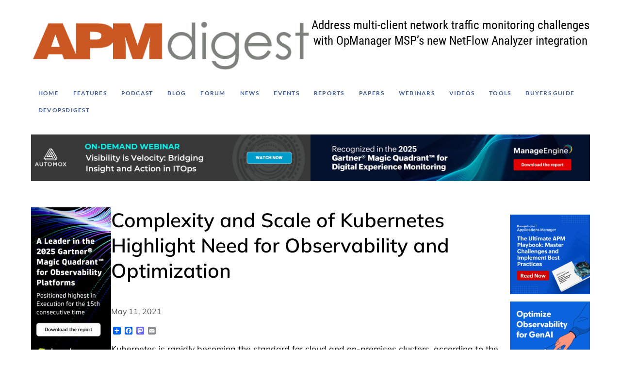

--- FILE ---
content_type: text/plain; charset=UTF-8
request_url: https://www.apmdigest.com/session/token
body_size: -342
content:
aJ-Zuy2BOtE1toxe8_GUF7__-8scgFA84OSnzCSKoU4

--- FILE ---
content_type: text/plain; charset=UTF-8
request_url: https://www.apmdigest.com/session/token
body_size: -342
content:
WuqvRyvTa9rY0ntLtcvaO3Ehf_briXiwPCylCHRlOMs

--- FILE ---
content_type: text/plain; charset=UTF-8
request_url: https://www.apmdigest.com/session/token
body_size: -342
content:
yqPG-6_FjLzqSXLJb98z08QjlPNFkNZHRgUXN1dvZsk

--- FILE ---
content_type: text/plain; charset=UTF-8
request_url: https://www.apmdigest.com/session/token
body_size: -342
content:
FO0oISvnPWQrknNT7Bwnp7VBnei3M7oww_faXTjQN_I

--- FILE ---
content_type: text/plain; charset=UTF-8
request_url: https://www.apmdigest.com/session/token
body_size: -342
content:
ZOD5dLiYKFUTusT60b7VWWLFyAsBi6y82k2wR8amrZo

--- FILE ---
content_type: text/plain; charset=UTF-8
request_url: https://www.apmdigest.com/session/token
body_size: -342
content:
2uA6TIRNrPhjULVLOGj-y76Yoc44M1sIiVNQqgKfUrs

--- FILE ---
content_type: text/plain; charset=UTF-8
request_url: https://www.apmdigest.com/session/token
body_size: -342
content:
E2OtBIc4IdkwKCa5OGSiRRigKwhoP3kaOsy5DL_CUNU

--- FILE ---
content_type: text/plain; charset=UTF-8
request_url: https://www.apmdigest.com/session/token
body_size: -342
content:
Zk7c9Ablo_5JZiwWC614OQkD1JIoF1qDUMwwA2flXHw

--- FILE ---
content_type: text/plain; charset=UTF-8
request_url: https://www.apmdigest.com/session/token
body_size: -342
content:
QKfRDvNmgRqHEIHqr8pSuSY1iOt8Ig4qYqzT4odARj4

--- FILE ---
content_type: text/plain; charset=UTF-8
request_url: https://www.apmdigest.com/session/token
body_size: -342
content:
8F47jHJy99ICw0peGGwjyk6VRCVpbBl0-2PdBH1F9Pk

--- FILE ---
content_type: text/plain; charset=UTF-8
request_url: https://www.apmdigest.com/session/token
body_size: -342
content:
wTr6y4ZLDmvPfJMv3vrbwyt2HFhjbSmRJ6bU-uMhSqI

--- FILE ---
content_type: text/plain; charset=UTF-8
request_url: https://www.apmdigest.com/session/token
body_size: -342
content:
8EYo114xyQtUAY1mShIHDcMrr5eXcjt5CSRtZXoV7GY

--- FILE ---
content_type: text/plain; charset=UTF-8
request_url: https://www.apmdigest.com/session/token
body_size: -342
content:
kltHaY3SEdqBhdBFJoUCC7Vo4JYPSrdGk4XA6CEm7hI

--- FILE ---
content_type: text/plain; charset=UTF-8
request_url: https://www.apmdigest.com/session/token
body_size: -296
content:
3a4khm7bDqoUHzmyaw0ILEOCkG9d5wysL5Bmk0nbBe8

--- FILE ---
content_type: text/plain; charset=UTF-8
request_url: https://www.apmdigest.com/session/token
body_size: -342
content:
ziJ8Cg0tVgg6YgldoFIerf8sEFtiHlbSGva_dgefutI

--- FILE ---
content_type: text/plain; charset=UTF-8
request_url: https://www.apmdigest.com/session/token
body_size: -342
content:
C1kfHL_XdJAzbN3cLiutZcKUK82mmKwJMwcWDnpWh1U

--- FILE ---
content_type: text/plain; charset=UTF-8
request_url: https://www.apmdigest.com/session/token
body_size: -342
content:
lb2ojuJrWAa11TfDixQrxsU4plcUar4GWNGK8KdGSSo

--- FILE ---
content_type: text/plain; charset=UTF-8
request_url: https://www.apmdigest.com/session/token
body_size: -342
content:
RDsqQVY_GwsQJFbuHwcUdJniTdi96nIajDujKrbFrYc

--- FILE ---
content_type: text/plain; charset=UTF-8
request_url: https://www.apmdigest.com/session/token
body_size: -342
content:
LZy3nEhXOUYqyXubeg_hgNWua5FXnfAbFM6f38b3Kw4